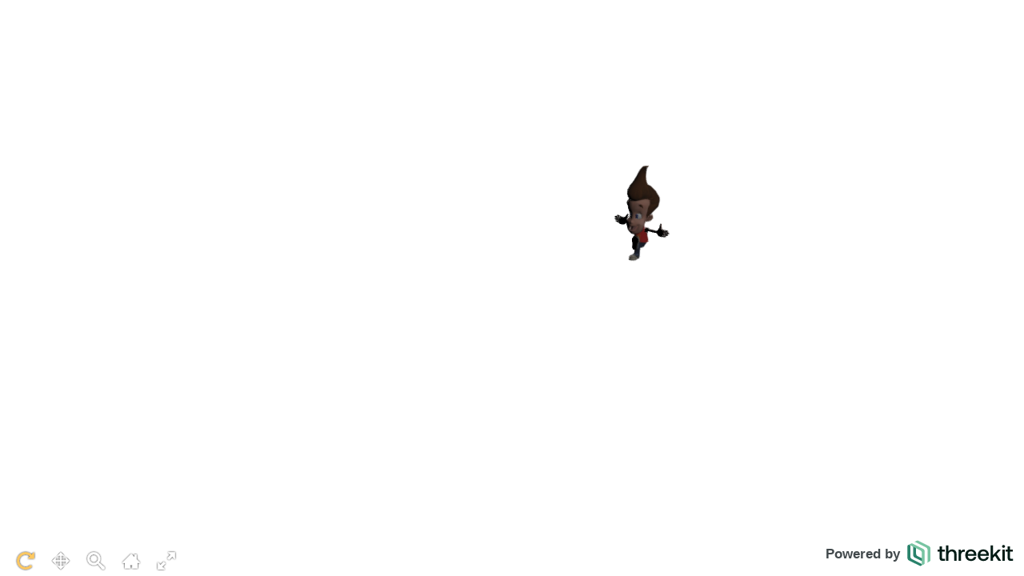

--- FILE ---
content_type: text/html; charset=utf-8
request_url: https://clara.io/player/v2/fd5a793a-735d-4bb1-a5ce-4c8b47eab708?wait=true
body_size: 1468
content:
<html>

<head>
  <meta charset="utf-8">
  <meta http-equiv="x-ua-compatible" content="ie=edge">
  <!-- Origin Trial Token, feature = WebVR (For Chrome M62+), origin = https://clara.io, expires = 2018-09-11 -->
  <meta http-equiv="origin-trial" data-feature="WebVR (For Chrome M62+)" data-expires="2018-09-11" content="Aly0Iq+ZYQ4JFQ4mx3a4ukJSqLFss91mWVDeoIeOaIHg7XLZ1LX9aiKPr7oWDD97w49qSrSeXwXJzjzWwLgCtAUAAABNeyJvcmlnaW4iOiJodHRwczovL2NsYXJhLmlvOjQ0MyIsImZlYXR1cmUiOiJXZWJWUjEuMU02MiIsImV4cGlyeSI6MTUzNjYyNDAwMH0=">
  <title>Untitled Scene · v2 · Clara.io</title>
  <meta name="viewport" content="width=device-width, initial-scale=1, user-scalable=no">
  <style>
    body {
      margin: 0
    }
  </style>
</head>

<body>
  <div id="container" style="position: absolute; height: 100%; width: 100%;">
    <div style="position: absolute; height: 100%; width: 100%; background: url(/api/scenes/fd5a793a-735d-4bb1-a5ce-4c8b47eab708/v2thumbnail) no-repeat center center; background-size: contain;">
    </div>
  </div>
  <script>(function() {
  // Let embed know we are loading the scene out of band.
  window.claraPlayerExternal = {};

  function reportError(msg) {
    if (typeof player !== 'undefined') {
      player.sceneIO.reportError(msg);
    } else {
      claraPlayerExternal.error = msg;
    }
  }

  var sceneId = 'fd5a793a-735d-4bb1-a5ce-4c8b47eab708';

  var startTime = new Date();
  var LOAD_SLOW_THRESHOLD = 10000;
  var LOAD_FAIL_THRESHOLD = 30000;

  var slowLoadTimeout = setTimeout(function() {
    if (typeof player !== 'undefined') {
      player._store.error(new Error('Slow Load'), null, { sceneId: sceneId });
    }
  }, LOAD_SLOW_THRESHOLD);

  var loadFailure = setTimeout(function() {
    if (typeof player !== 'undefined') {
      player._store.error(new Error('Load Failure'), null, {
        sceneId: sceneId,
      });
    }
  }, LOAD_FAIL_THRESHOLD);

  var xhr = new XMLHttpRequest();
  xhr.open('GET', 'https://clara.io/resources/bfb0b5178573d5bc01733962fae5811f', true);
  xhr.responseType = 'text';
  xhr.onreadystatechange = function() {
    if (xhr.readyState > 1) {
      clearTimeout(slowLoadTimeout);
      clearTimeout(loadFailure);
    }
  };
  xhr.onload = function(response) {
    if (xhr.status >= 200 && xhr.status < 400) {
      if (typeof player !== 'undefined') {
        player.sceneIO
          .loadScene(sceneId, xhr.response, new Date() - startTime)
          .then(function() {
            player.sceneIO.useScene(sceneId);
          });
      } else {
        claraPlayerExternal.content = xhr.response;
      }
    } else {
      reportError(xhr.statusText || 'Error Loading Scene');
    }
  };

  xhr.onerror = function(res) {
    reportError('Error Loading Scene');
  };

  xhr.send();
})();
</script>
  <script src="/js/claraplayer-2.3.117.min.js" type="text/javascript"></script>
  <script>!function(n){function r(t){if(e[t])return e[t].exports;var o=e[t]={i:t,l:!1,exports:{}};return n[t].call(o.exports,o,o.exports,r),o.l=!0,o.exports}var e={};r.m=n,r.c=e,r.i=function(n){return n},r.d=function(n,e,t){r.o(n,e)||Object.defineProperty(n,e,{configurable:!1,enumerable:!0,get:t})},r.n=function(n){var e=n&&n.__esModule?function(){return n.default}:function(){return n};return r.d(e,"a",e),e},r.o=function(n,r){return Object.prototype.hasOwnProperty.call(n,r)},r.p="",r(r.s=0)}([function(n,r,e){"use strict";var t=window.location.pathname.split("/"),o=t[t.length-1],i=claraplayer("container");window.player=i,window.api=i,i.initializePlayer(o,{useQueryParams:!0})}]);</script>
</body>

</html>